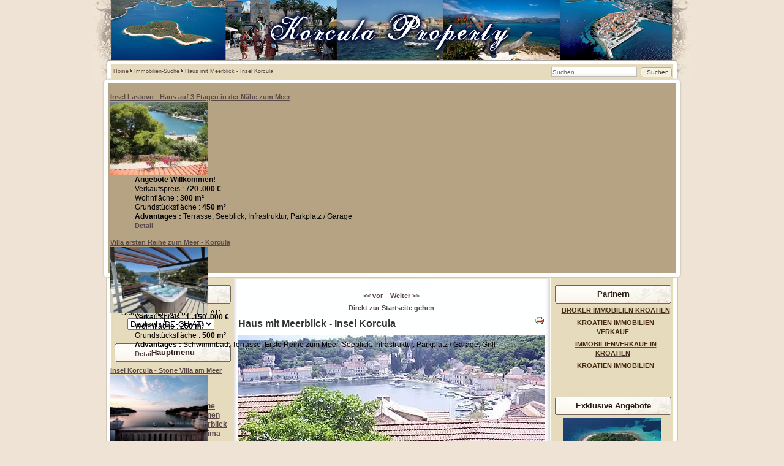

--- FILE ---
content_type: text/html; charset=utf-8
request_url: http://www.korcula-property.com/de/immobilien-suche/209-house-island-of-korcula-3
body_size: 9491
content:
<!DOCTYPE html PUBLIC "-//W3C//DTD XHTML 1.0 Transitional//EN" "http://www.w3.org/TR/xhtml1/DTD/xhtml1-transitional.dtd">
<html xmlns="http://www.w3.org/1999/xhtml" xml:lang="de-de" lang="de-de" >
<head>
  <base href="http://www.korcula-property.com/immobilien-suche/209-house-island-of-korcula-3" />
  <meta http-equiv="content-type" content="text/html; charset=utf-8" />
  <meta name="robots" content="index, follow" />
  <meta name="keywords" content="meer, der, anzahl, ein, besteht, diese, die, einer, blick, auf, eine, stadt, sie, eigenschaft, mit, insel, lage, korcula, herrlichem, hotel, nachricht, aufs, kleine, malerischen, hat" />
  <meta name="title" content="Korcula Immobilien | Immobilien zum Verkauf Korcula - Haus mit Meerblick - Insel Korcula" />
  <meta name="author" content="Broker CO." />
  <meta name="description" content="> Direkt zur Startseite gehen Haus mit Meerblick - Insel Korcula Ref : 1552/16 V E R K A U F T ! � Lage : KORCULA INSEL, DALMATIEN, KROATIEN Aussta..." />
  <meta name="generator" content="Broker CO." />
  <title>Korcula Immobilien | Immobilien zum Verkauf Korcula - Haus mit Meerblick - Insel Korcula</title>
  <link href="/favicon.ico" rel="shortcut icon" type="image/x-icon" />
  <link rel="stylesheet" href="/media/com_jea/css/jea.css" type="text/css" />
  <link rel="stylesheet" href="/media/system/css/modal.css" type="text/css" />
  <link rel="stylesheet" href="/modules/mod_jea_fr/mod_jea_fr.css" type="text/css" />
  <link rel="stylesheet" href="/modules/mod_ariextmenu/mod_ariextmenu/js/css/menu.min.css" type="text/css" />
  <link rel="stylesheet" href="/modules/mod_ariextmenu/mod_ariextmenu/js/css/menu.fix.css" type="text/css" />
  <link rel="stylesheet" href="/modules/mod_jea_latest/mod_jea_latest.css" type="text/css" />
  <link rel="stylesheet" href="/modules/mod_jea_emphasis/mod_jea_emphasis.css" type="text/css" />
  <style type="text/css">
    <!--

            #jea-gallery-scroll{
            	height:80px;
            	width: 100%;
            }
            
	        #jea-gallery-preview{
            	width: 500px;
            }
        
    
    #jea-squeezeBox-navblock {
    	margin-top: 10px;
    	text-align : center;
    }
    
    #jea-squeezeBox-title {
    	margin-top: 5px;
    	font-weight : bold;
    	color : #fff;
    	text-align : center;
    }
    
    #jea-squeezeBox-description {
    	color : #ddd;
    	font-size: 10px;
    	text-align : center;
    }
    
	#jea-squeezeBox-prev {
    	margin-right: 10px;
    }
    #jea-squeezeBox-next {
    	margin-left: 10px;
    }
	a#jea-squeezeBox-prev, a#jea-squeezeBox-next {
    	color : #fff;
    }
    span#jea-squeezeBox-prev, span#jea-squeezeBox-next {
    	color : #555;
    }
UL#ariext66 LI A{font-size:12px;font-weight:bold;text-transform:none;text-align:left;}
    -->
  </style>
  <script type="text/javascript" src="http://ajax.googleapis.com/ajax/libs/mootools/1.11/mootools-yui-compressed.js"></script>
  <script type="text/javascript" src="/media/system/js/modal.js"></script>
  <script type="text/javascript" src="/modules/mod_ariextmenu/mod_ariextmenu/js/ext-core.js"></script>
  <script type="text/javascript" src="/modules/mod_ariextmenu/mod_ariextmenu/js/menu.min.js"></script>
  <script type="text/javascript">
window.addEvent("domready", function() {
	SqueezeBox.initialize({ onUpdate: addNavigation});
	$$("a.jea_modal").each(function(el) {
		el.addEvent("click", function(e) {
			new Event(e).stop();
			SqueezeBox.fromElement(el);
		});
	});
});
// Override SqueezeBox.showContent()
SqueezeBox.showContent = function() {
	this.window.setStyle('height', 'auto');
	this.fx.content.start(1);
};

var addNavigation = function(content){

    var getButton = function(label, id, fromElement) {
        var button = null;
    	if(fromElement) {
    	    button = new Element('a', {'href': '#'});
            button.addEvent('click', function(e){
                new Event(e).stop();
        		SqueezeBox.fromElement(fromElement);
        	});
        } else {
            button = new Element('span');
        }
        button.setProperty('id', id);
        button.appendText(label);
        return button;
    };
	
	content.setStyle('background', '#000');
	
	var imgSrc = content.getElement('img').src;
	var previousElt = null;
	var nextElt = null;
	var imgLinks = $$('a.jea_modal');
	var imgTitle = null;
	var imgDescription = null;
	imgLinks.each(function(el, count) {
		if(el.href == imgSrc){
		    imgTitle       = el.getElement('img').getProperty('alt');
		    imgDescription = el.getElement('img').getProperty('title');
		    
			if(imgLinks[count-1]){
				previousElt = imgLinks[count-1];
			}
			if(imgLinks[count+1]){
				nextElt = imgLinks[count+1];
			}
		}
	});
	
	var navBlock = new Element('div', {'id': 'jea-squeezeBox-navblock'});
    var previousLink = getButton('< vor', 'jea-squeezeBox-prev', previousElt);
    var nextLink     = getButton('Weiter >', 'jea-squeezeBox-next', nextElt);
    
    if(imgTitle) {
    	var blockTitle = new Element('div', {'id': 'jea-squeezeBox-title'});
    	blockTitle.appendText(imgTitle);
    	content.adopt(blockTitle);
    }
    
    if(imgDescription) {
    	var blockDesc = new Element('div', {'id': 'jea-squeezeBox-description'});
    	blockDesc.appendText(imgDescription);
    	content.adopt(blockDesc);
    }
    
    navBlock.adopt([previousLink,nextLink]);
    content.adopt(navBlock);
}Ext.EventManager.on(window, "load", function() { new Ext.ux.Menu("ariext66", {"direction":"vertical","transitionDuration":0.2}); Ext.get("ariext66").select(".ux-menu-sub").removeClass("ux-menu-init-hidden"); });
  </script>
  <!--[if IE]><link rel="stylesheet" type="text/css" href="/modules/mod_ariextmenu/mod_ariextmenu/js/css/menu.ie.min.css" /><![endif]-->
  <!--[if lt IE 8]><script type="text/javascript" src="/modules/mod_ariextmenu/mod_ariextmenu/js/fix.js"></script><![endif]-->


<link rel="stylesheet" href="/templates/system/css/system.css" type="text/css" />
<link rel="stylesheet" href="/templates/siteground-j15-53/css/template.css" type="text/css" />

<script type="text/javascript">

/*
Standards Compliant Popup Script
Author : Kevin Cannon
http://www.multiblah.com
Last Edited: 12.12.2004
Version 1.0

Searches through a document for links with the class popup.
When clicked, this link will open in a popup window.
This means you don't have to add javascript to your code,
and means the links continue to work, for search engines,
and browsers without javascript

*/


function initPopups() {

//alert("hello");

if (!document.getElementById) return

var aLinks = document.getElementsByTagName('a');

for (var i = 0; i < aLinks.length; i++) {
if (aLinks[i].className == 'popup') {

aLinks[i].onclick = function() {
var url = this.href;
openPopup(url);
return false;
}
}
}
}

// popupWindow function
// This is where you set your specific height & width etc... for your popups.
function openPopup(url) {
window.open(url, 'popupwindow', 'width=1000,height=800,scrollbars');
return false;
}


// Piggy-back fucntion onto onLoad event ............................................
function addLoadEvent(func) {
var oldonload = window.onload;
if (typeof window.onload != 'function') {
window.onload = func;
} else {
window.onload = function() {
oldonload();
func();
}
}
}

addLoadEvent(initPopups);


/***********************************************
* Bookmark site script- � Dynamic Drive DHTML code library (http://www.dynamicdrive.com)
* This notice MUST stay intact for legal use
* Visit Dynamic Drive at http://www.dynamicdrive.com/ for full source code
***********************************************/

/* Modified to support Opera */
function bookmarksite(title,url){
if (window.sidebar) // firefox
window.sidebar.addPanel(title, url, "");
else if(window.opera && window.print){ // opera
var elem = document.createElement('a');
elem.setAttribute('href',url);
elem.setAttribute('title',title);
elem.setAttribute('rel','sidebar');
elem.click();
}
else if(document.all)// ie
window.external.AddFavorite(url, title);
}

</script>
<!-- Global site tag (gtag.js) - Google Analytics -->
<script async src="https://www.googletagmanager.com/gtag/js?id=G-M2P5QGFP0D"></script>
<script>
  window.dataLayer = window.dataLayer || [];
  function gtag(){dataLayer.push(arguments);}
  gtag('js', new Date());

  gtag('config', 'G-M2P5QGFP0D');
</script>



<script type="text/javascript">
  var _gaq = _gaq || [];
  _gaq.push(['_setAccount', 'UA-24386109-7']);
  _gaq.push(['_trackPageview']);

  (function() {
    var ga = document.createElement('script'); ga.type = 'text/javascript'; ga.async = true;
    ga.src = ('https:' == document.location.protocol ? 'https://ssl' : 'http://www') + '.google-analytics.com/ga.js';
    var s = document.getElementsByTagName('script')[0]; s.parentNode.insertBefore(ga, s);
  })();
</script>

</head>
<body id="page_bg">
					<div id="top_with_search">
				<div class="pathway">
					<span class="breadcrumbs pathway">
<a href="http://www.korcula-property.com/" class="pathway">Home</a> <img src="/templates/siteground-j15-53/images/arrow.png" alt=""  /> <a href="/de/immobilien-suche" class="pathway">Immobilien-Suche</a> <img src="/templates/siteground-j15-53/images/arrow.png" alt=""  /> Haus mit Meerblick - Insel Korcula</span>

					<form action="index.php" method="post">
	<div class="search">
		<input name="searchword" id="mod_search_searchword" maxlength="50" alt="Suchen" class="inputbox" type="text" size="50" value="Suchen..."  onblur="if(this.value=='') this.value='Suchen...';" onfocus="if(this.value=='Suchen...') this.value='';" /><input type="submit" value="Suchen" class="button" onclick="this.form.searchword.focus();"/>	</div>
	<input type="hidden" name="task"   value="search" />
	<input type="hidden" name="option" value="com_search" />
	<input type="hidden" name="Itemid" value="47" />
</form>	
				</div>
			</div>
				<div id="headertop"></div>
		<div id="header">
		    <div id="top">
			
	<dl class="jea_mod_emphasis_item" >
		<dt class="jea_mod_emphasis_title" >
			<a href="/de/immobilien-suche/1392?tmpl=component" title="Details anzeigen" class="popup"> 
						<strong> 
			Insel Lastovo - Haus auf 3 Etagen in der N&auml;he zum Meer			</strong> 
						</a>
		</dt>
	
				<dt class="image">
		    <a href="/de/immobilien-suche/1392?tmpl=component" title="Detail" class="popup">
		      <img src="http://www.korcula-property.com/images/com_jea/images/1392/min.jpg" alt="Detail"  height=" " width=" "/>
			</a>
		</dt>
		
	
		<dd>
		 
		<span class="slogan" >
			<strong>Angebote Willkommen!</strong><br />
		</span>
			
		Verkaufspreis : 
		<strong> 720 .000 &euro;</strong>
		<br />
		
		Wohnfläche : <strong>300 m²</strong>
		<br />

		Grundstücksfläche : <strong>450 m²</strong>
		
				    <br /><strong>Advantages : </strong>
		     Terrasse, Seeblick, Infrastruktur, Parkplatz / Garage				
		<br />
		<a href="/de/immobilien-suche/1392?tmpl=component" title="Details anzeigen" class="popup"> 
		Detail </a>
		</dd>
		<dd class="clr"></dd>
	
	</dl>
	<dl class="jea_mod_emphasis_item" >
		<dt class="jea_mod_emphasis_title" >
			<a href="/de/immobilien-suche/1031?tmpl=component" title="Details anzeigen" class="popup"> 
						<strong> 
			Villa ersten Reihe zum Meer - Korcula			</strong> 
						</a>
		</dt>
	
				<dt class="image">
		    <a href="/de/immobilien-suche/1031?tmpl=component" title="Detail" class="popup">
		      <img src="http://www.korcula-property.com/images/com_jea/images/1031/min.jpg" alt="Detail"  height=" " width=" "/>
			</a>
		</dt>
		
	
		<dd>
			
		Verkaufspreis : 
		<strong> 1 .150 .000 &euro;</strong>
		<br />
		
		Wohnfläche : <strong>250 m²</strong>
		<br />

		Grundstücksfläche : <strong>500 m²</strong>
		
				    <br /><strong>Advantages : </strong>
		     Schwimmbad, Terrasse, Erste Reihe zum Meer, Seeblick, Infrastruktur, Parkplatz / Garage, Grill				
		<br />
		<a href="/de/immobilien-suche/1031?tmpl=component" title="Details anzeigen" class="popup"> 
		Detail </a>
		</dd>
		<dd class="clr"></dd>
	
	</dl>
	<dl class="jea_mod_emphasis_item" >
		<dt class="jea_mod_emphasis_title" >
			<a href="/de/immobilien-suche/1381?tmpl=component" title="Details anzeigen" class="popup"> 
						<strong> 
			Insel Korcula - Stone Villa am Meer			</strong> 
						</a>
		</dt>
	
				<dt class="image">
		    <a href="/de/immobilien-suche/1381?tmpl=component" title="Detail" class="popup">
		      <img src="http://www.korcula-property.com/images/com_jea/images/1381/min.jpg" alt="Detail"  height=" " width=" "/>
			</a>
		</dt>
		
	
		<dd>
			
		Verkaufspreis : 
		<strong> 480 .000 &euro;</strong>
		<br />
		
		Wohnfläche : <strong>300 m²</strong>
		<br />

				
				    <br /><strong>Advantages : </strong>
		     Erste Reihe zum Meer, Seeblick, Infrastruktur, Grill				
		<br />
		<a href="/de/immobilien-suche/1381?tmpl=component" title="Details anzeigen" class="popup"> 
		Detail </a>
		</dd>
		<dd class="clr"></dd>
	
	</dl>
	<dl class="jea_mod_emphasis_item" >
		<dt class="jea_mod_emphasis_title" >
			<a href="/de/immobilien-suche/361?tmpl=component" title="Details anzeigen" class="popup"> 
						<strong> 
			Haus auf der Klippe ersten Reihe zum Meer - Insel Korcula			</strong> 
						</a>
		</dt>
	
				<dt class="image">
		    <a href="/de/immobilien-suche/361?tmpl=component" title="Detail" class="popup">
		      <img src="http://www.korcula-property.com/images/com_jea/images/361/min.jpg" alt="Detail"  height=" " width=" "/>
			</a>
		</dt>
		
	
		<dd>
			
		Verkaufspreis : 
		<strong> 1 .200 .000 &euro;</strong>
		<br />
		
		Wohnfläche : <strong>300 m²</strong>
		<br />

		Grundstücksfläche : <strong>400 m²</strong>
		
				    <br /><strong>Advantages : </strong>
		     Terrasse, Erste Reihe zum Meer, Seeblick				
		<br />
		<a href="/de/immobilien-suche/361?tmpl=component" title="Details anzeigen" class="popup"> 
		Detail </a>
		</dd>
		<dd class="clr"></dd>
	
	</dl>
	<dl class="jea_mod_emphasis_item" >
		<dt class="jea_mod_emphasis_title" >
			<a href="/de/immobilien-suche/1422?tmpl=component" title="Details anzeigen" class="popup"> 
						<strong> 
			2011/34 Zaton near Dubrovnik - Old mill houses complex in the bay			</strong> 
						</a>
		</dt>
	
				<dt class="image">
		    <a href="/de/immobilien-suche/1422?tmpl=component" title="Detail" class="popup">
		      <img src="http://www.korcula-property.com/images/com_jea/images/1422/min.jpg" alt="Detail"  height=" " width=" "/>
			</a>
		</dt>
		
	
		<dd>
			
		Verkaufspreis : 
		<strong> 2 .000 .000 &euro;</strong>
		<br />
		
		Wohnfläche : <strong>1420 m²</strong>
		<br />

		Grundstücksfläche : <strong>1180 m²</strong>
		
				    <br /><strong>Advantages : </strong>
		     Terrasse, Erste Reihe zum Meer, Seeblick, Infrastruktur				
		<br />
		<a href="/de/immobilien-suche/1422?tmpl=component" title="Details anzeigen" class="popup"> 
		Detail </a>
		</dd>
		<dd class="clr"></dd>
	
	</dl>

			</div>
		</div>
		<div id="headerbottom"></div>
	
	<div class="center">		
		<div id="wrapper">
			<div id="content">	
								<div id="leftcolumn">	
							<div class="module">
			<div>
				<div>
					<div>
													<h3>Sprachwahl</h3>
											<div id="jflanguageselection"><label for="jflanguageselection" class="jflanguageselection">Select</label><img src="http://www.korcula-property.com/components/com_joomfish/images/flags/de.gif" alt="Deutsch (DE-CH-AT)" title="Deutsch (DE-CH-AT)" border="0" class="langImg"/>
<select name="lang"  class="jflanguageselection" onfocus="jfselectlang=this.selectedIndex;" onchange="if(this.options[this.selectedIndex].disabled){this.selectedIndex=jfselectlang;} else {document.location.replace(this.value);}">
	<option value="http://www.korcula-property.com/en/property-search/209-house-island-of-korcula-3"  style='padding-left:22px;background-image: url("http://www.korcula-property.com/components/com_joomfish/images/flags/en.gif");background-repeat: no-repeat;background-position:center left;'  >English (UK)</option>
	<option value="http://www.korcula-property.com/ru/property-search/209-house-island-of-korcula-3"  style='padding-left:22px;background-image: url("http://www.korcula-property.com/components/com_joomfish/images/flags/ru.gif");background-repeat: no-repeat;background-position:center left;'  >Russian (RU)</option>
	<option value="http://www.korcula-property.com/de/immobilien-suche/209-house-island-of-korcula-3"  style='padding-left:22px;background-image: url("http://www.korcula-property.com/components/com_joomfish/images/flags/de.gif");background-repeat: no-repeat;background-position:center left;'  selected="selected" >Deutsch (DE-CH-AT)</option>
	<option value="http://www.korcula-property.com/fr/rechercher-un-bien/209-house-island-of-korcula-3"  style='padding-left:22px;background-image: url("http://www.korcula-property.com/components/com_joomfish/images/flags/fr.gif");background-repeat: no-repeat;background-position:center left;'  >French (FR)</option>
	<option value="http://www.korcula-property.com/it/ricerca-di-immobili/209-house-island-of-korcula-3"  style='padding-left:22px;background-image: url("http://www.korcula-property.com/components/com_joomfish/images/flags/it.gif");background-repeat: no-repeat;background-position:center left;'  >Italian (IT)</option>
	<option value="http://www.korcula-property.com/fi/kiinteistoen-haku/209-house-island-of-korcula-3"  style='padding-left:22px;background-image: url("http://www.korcula-property.com/components/com_joomfish/images/flags/fi.gif");background-repeat: no-repeat;background-position:center left;'  >Finnish (FI)</option>
	<option value="http://www.korcula-property.com/no/bolig-sok/209-house-island-of-korcula-3"  style='padding-left:22px;background-image: url("http://www.korcula-property.com/components/com_joomfish/images/flags/no.gif");background-repeat: no-repeat;background-position:center left;'  >Norsk bokmål (NO)</option>
	<option value="http://www.korcula-property.com/sv/fastigheter-soekning/209-house-island-of-korcula-3"  style='padding-left:22px;background-image: url("http://www.korcula-property.com/components/com_joomfish/images/flags/sv.gif");background-repeat: no-repeat;background-position:center left;'  >Svenska (SE)</option>
	<option value="http://www.korcula-property.com/cs/vyhledavani-nemovitosti/209-house-island-of-korcula-3"  style='padding-left:22px;background-image: url("http://www.korcula-property.com/components/com_joomfish/images/flags/cs.gif");background-repeat: no-repeat;background-position:center left;'  >Čeština (CZ)</option>
	<option value="http://www.korcula-property.com/sk/vyhadavanie-nehnutenosti/209-house-island-of-korcula-3"  style='padding-left:22px;background-image: url("http://www.korcula-property.com/components/com_joomfish/images/flags/sk.gif");background-repeat: no-repeat;background-position:center left;'  >Slovenčina (SK)</option>
	<option value="http://www.korcula-property.com/pl/szukaj-nieruchomoci/209-house-island-of-korcula-3"  style='padding-left:22px;background-image: url("http://www.korcula-property.com/components/com_joomfish/images/flags/pl.gif");background-repeat: no-repeat;background-position:center left;'  >Polish (PL)</option>
	<option value="http://www.korcula-property.com/hr/pretraga-nekretnina/209-house-island-of-korcula-3"  style='padding-left:22px;background-image: url("http://www.korcula-property.com/components/com_joomfish/images/flags/hr.gif");background-repeat: no-repeat;background-position:center left;'  >Croatian(HR)</option>
</select>
</div>
<noscript><a href="http://www.korcula-property.com/en/property-search/209-house-island-of-korcula-3"><span lang="en" xml:lang="en">English (UK)</span></a>&nbsp;<a href="http://www.korcula-property.com/ru/property-search/209-house-island-of-korcula-3"><span lang="ru" xml:lang="ru">Russian (RU)</span></a>&nbsp;<a href="http://www.korcula-property.com/de/immobilien-suche/209-house-island-of-korcula-3"><span lang="de" xml:lang="de">Deutsch (DE-CH-AT)</span></a>&nbsp;<a href="http://www.korcula-property.com/fr/rechercher-un-bien/209-house-island-of-korcula-3"><span lang="fr" xml:lang="fr">French (FR)</span></a>&nbsp;<a href="http://www.korcula-property.com/it/ricerca-di-immobili/209-house-island-of-korcula-3"><span lang="it" xml:lang="it">Italian (IT)</span></a>&nbsp;<a href="http://www.korcula-property.com/fi/kiinteistoen-haku/209-house-island-of-korcula-3"><span lang="fi" xml:lang="fi">Finnish (FI)</span></a>&nbsp;<a href="http://www.korcula-property.com/no/bolig-sok/209-house-island-of-korcula-3"><span lang="no" xml:lang="no">Norsk bokmål (NO)</span></a>&nbsp;<a href="http://www.korcula-property.com/sv/fastigheter-soekning/209-house-island-of-korcula-3"><span lang="sv" xml:lang="sv">Svenska (SE)</span></a>&nbsp;<a href="http://www.korcula-property.com/cs/vyhledavani-nemovitosti/209-house-island-of-korcula-3"><span lang="cs" xml:lang="cs">Čeština (CZ)</span></a>&nbsp;<a href="http://www.korcula-property.com/sk/vyhadavanie-nehnutenosti/209-house-island-of-korcula-3"><span lang="sk" xml:lang="sk">Slovenčina (SK)</span></a>&nbsp;<a href="http://www.korcula-property.com/pl/szukaj-nieruchomoci/209-house-island-of-korcula-3"><span lang="pl" xml:lang="pl">Polish (PL)</span></a>&nbsp;<a href="http://www.korcula-property.com/hr/pretraga-nekretnina/209-house-island-of-korcula-3"><span lang="hr" xml:lang="hr">Croatian(HR)</span></a>&nbsp;</noscript><!--JoomFish V2.1.7 (Dafad)-->
<!-- &copy; 2003-2011 Think Network, released under the GPL. -->
<!-- More information: at http://www.joomfish.net -->
					</div>
				</div>
			</div>
		</div>
			<div class="module">
			<div>
				<div>
					<div>
													<h3>Hauptmenü</h3>
											
<div id="ariext66_container" class="ux-menu-container ux-menu-clearfix">

	<ul id="ariext66" class="ux-menu ux-menu-vertical">
					<li class="ux-menu-item-main ux-menu-item-level-0 ux-menu-item1 ux-menu-item-parent-pos0">
				<a href="/de/startseite" class=" ux-menu-link-level-0 ux-menu-link-first">
					Startseite									</a>
						</li>
					<li class="ux-menu-item-main ux-menu-item-level-0 ux-menu-item48 ux-menu-item-parent-pos1">
				<a href="/de/wir-ueber-uns" class=" ux-menu-link-level-0">
					Wir über uns									</a>
						</li>
					<li class="ux-menu-item-main ux-menu-item-level-0 ux-menu-item-parent ux-menu-item54 ux-menu-item-parent-pos2">
				<a href="/de/ueber-korcula" class=" ux-menu-link-level-0 ux-menu-link-parent">
					Über Korcula										<span class="ux-menu-arrow"></span>
									</a>
			
	<ul class="ux-menu-sub ux-menu-init-hidden">
					<li class=" ux-menu-item-level-1 ux-menu-item55">
				<a href="/de/ueber-korcula/allgemeine-informationen" class=" ux-menu-link-level-1">
					Allgemeine Informationen									</a>
						</li>
					<li class=" ux-menu-item-level-1 ux-menu-item56">
				<a href="/de/ueber-korcula/korcula-ueberblick" class=" ux-menu-link-level-1">
					Korcula Überblick									</a>
						</li>
					<li class=" ux-menu-item-level-1 ux-menu-item57">
				<a href="/de/ueber-korcula/korcula-klima" class=" ux-menu-link-level-1">
					Korcula Klima									</a>
						</li>
					<li class=" ux-menu-item-level-1 ux-menu-item58">
				<a href="/de/ueber-korcula/korcula-geographie" class=" ux-menu-link-level-1">
					Korcula Geographie									</a>
						</li>
					<li class=" ux-menu-item-level-1 ux-menu-item59">
				<a href="/de/ueber-korcula/korcula-nature" class=" ux-menu-link-level-1">
					Korcula Nature									</a>
						</li>
					<li class=" ux-menu-item-level-1 ux-menu-item60">
				<a href="/de/ueber-korcula/marco-polo-und-korcula" class=" ux-menu-link-level-1">
					Marco Polo und Korcula									</a>
						</li>
					<li class=" ux-menu-item-level-1 ux-menu-item61">
				<a href="/de/ueber-korcula/vela-luka" class=" ux-menu-link-level-1">
					Vela Luka									</a>
						</li>
					<li class=" ux-menu-item-level-1 ux-menu-item62">
				<a href="/de/ueber-korcula/korcula-stadt" class=" ux-menu-link-level-1">
					Korcula (Stadt)									</a>
						</li>
					<li class=" ux-menu-item-level-1 ux-menu-item63">
				<a href="/de/ueber-korcula/lumbarda" class=" ux-menu-link-level-1">
					Lumbarda									</a>
						</li>
					<li class=" ux-menu-item-level-1 ux-menu-item64">
				<a href="/de/ueber-korcula/blato" class=" ux-menu-link-level-1">
					Blato									</a>
						</li>
					<li class=" ux-menu-item-level-1 ux-menu-item65">
				<a href="/de/ueber-korcula/racisce" class=" ux-menu-link-level-1">
					Racisce									</a>
						</li>
			</ul>
			</li>
					<li class="ux-menu-item-main ux-menu-item-level-0 ux-menu-item-parent ux-menu-item2 ux-menu-item-parent-pos3">
				<a href="/de/unser-angebot" class=" ux-menu-link-level-0 ux-menu-link-parent">
					Unser Angebot										<span class="ux-menu-arrow"></span>
									</a>
			
	<ul class="ux-menu-sub ux-menu-init-hidden">
					<li class=" ux-menu-item-level-1 ux-menu-item51">
				<a href="/de/unser-angebot/investitionen" class=" ux-menu-link-level-1">
					Investitionen									</a>
						</li>
					<li class=" ux-menu-item-level-1 ux-menu-item24">
				<a href="/de/unser-angebot/exklusive-angebote" class=" ux-menu-link-level-1">
					Exklusive Angebote									</a>
						</li>
					<li class=" ux-menu-item-level-1 ux-menu-item23">
				<a href="/de/unser-angebot/neubau-von-mehrfamilienhaeusern" class=" ux-menu-link-level-1">
					Neubau von Mehrfamilienhäusern									</a>
						</li>
					<li class=" ux-menu-item-level-1 ux-menu-item40">
				<a href="/de/unser-angebot/villas-and-castles" class=" ux-menu-link-level-1">
					Villen und Schlösser									</a>
						</li>
			</ul>
			</li>
					<li class="ux-menu-item-main ux-menu-item-level-0 ux-menu-item47 ux-menu-item-parent-pos4 current">
				<a href="http://www.korcula-property.com/de/immobilien-suche" class=" ux-menu-link-level-0 current">
					Immobilien-Suche									</a>
						</li>
					<li class="ux-menu-item-main ux-menu-item-level-0 ux-menu-item52 ux-menu-item-parent-pos5">
				<a href="/de/ihre-anfrage" class=" ux-menu-link-level-0">
					Ihre Anfrage									</a>
						</li>
					<li class="ux-menu-item-main ux-menu-item-level-0 ux-menu-item25 ux-menu-item-parent-pos6">
				<a href="/de/fuegen-sie-ihre-immobilien" class=" ux-menu-link-level-0">
					Fügen Sie Ihre Immobilien									</a>
						</li>
					<li class="ux-menu-item-main ux-menu-item-level-0 ux-menu-item-parent ux-menu-item26 ux-menu-item-parent-pos7">
				<a href="/de/entdecken-sie-kroatien-immobilien" class=" ux-menu-link-level-0 ux-menu-link-parent">
					Entdecken Sie Kroatien Immobilien										<span class="ux-menu-arrow"></span>
									</a>
			
	<ul class="ux-menu-sub ux-menu-init-hidden">
					<li class=" ux-menu-item-level-1 ux-menu-item29">
				<a href="/de/entdecken-sie-kroatien-immobilien/immobilien-in-dalmatien-dubrovnik" class=" ux-menu-link-level-1">
					Immobilien in Dalmatien - Dubrovnik									</a>
						</li>
					<li class=" ux-menu-item-level-1 ux-menu-item33">
				<a href="/de/entdecken-sie-kroatien-immobilien/immobilien-auf-den-inseln" class=" ux-menu-link-level-1">
					Immobilien auf den Inseln									</a>
						</li>
			</ul>
			</li>
					<li class="ux-menu-item-main ux-menu-item-level-0 ux-menu-item49 ux-menu-item-parent-pos8">
				<a href="/de/kaeufer-guide" class=" ux-menu-link-level-0">
					Käufer Guide									</a>
						</li>
					<li class="ux-menu-item-main ux-menu-item-level-0 ux-menu-item53 ux-menu-item-parent-pos9">
				<a href="/de/verkaeufer-guide" class=" ux-menu-link-level-0">
					Verkäufer Guide									</a>
						</li>
					<li class="ux-menu-item-main ux-menu-item-level-0 ux-menu-item38 ux-menu-item-parent-pos10">
				<a href="/de/sitemap" class=" ux-menu-link-level-0">
					Sitemap									</a>
						</li>
					<li class="ux-menu-item-main ux-menu-item-level-0 ux-menu-item50 ux-menu-item-parent-pos11">
				<a href="/de/kontakt" class=" ux-menu-link-level-0 ux-menu-link-last">
					Kontakt									</a>
						</li>
			</ul>
</div>					</div>
				</div>
			</div>
		</div>
			<div class="module">
			<div>
				<div>
					<div>
													<h3>Neueste</h3>
											
	<dl class="jea_mod_latest_item" >
		<dt class="jea_mod_latest_title" >
			<a href="/de/immobilien-suche/1448" title="Details anzeigen" > 
						<strong> 
			4568/30 island of Korcula,  30 m from the beach. The house			</strong> 
						</a>
		</dt>
	
				<dt class="image">
		    <a href="/de/immobilien-suche/1448" title="Detail">
		      <img src="http://www.korcula-property.com/images/com_jea/images/1448/min.jpg" alt="Detail"  height=" " width=" "/>
			</a>
		</dt>
		
	
		<dd>
			
		Verkaufspreis : 
		<strong> 500 .000 &euro;</strong>
		<br />
		
		Wohnfläche : <strong>220 m²</strong>
		<br />

		Grundstücksfläche : <strong>400 m²</strong>
		
				    <br /><strong>Advantages : </strong>
		     Schwimmbad, Seeblick, Parkplatz / Garage				
		<br />
		<a href="/de/immobilien-suche/1448" title="Details anzeigen"> 
		Detail </a>
		</dd>
		<dd class="clr"></dd>
	
	</dl>
	<dl class="jea_mod_latest_item" >
		<dt class="jea_mod_latest_title" >
			<a href="/de/immobilien-suche/1447" title="Details anzeigen" > 
						<strong> 
			4536/30 Korcula island. Detach house			</strong> 
						</a>
		</dt>
	
				<dt class="image">
		    <a href="/de/immobilien-suche/1447" title="Detail">
		      <img src="http://www.korcula-property.com/images/com_jea/images/1447/min.jpg" alt="Detail"  height=" " width=" "/>
			</a>
		</dt>
		
	
		<dd>
		 
		<span class="slogan" >
			<strong>V E R K A U F T !</strong><br />
		</span>
			
		Verkaufspreis : 
		<strong> 1 &euro;</strong>
		<br />
		
		Wohnfläche : <strong>400 m²</strong>
		<br />

		Grundstücksfläche : <strong>1000 m²</strong>
		
				    <br /><strong>Advantages : </strong>
		     Erste Reihe zum Meer, Seeblick, Parkplatz / Garage				
		<br />
		<a href="/de/immobilien-suche/1447" title="Details anzeigen"> 
		Detail </a>
		</dd>
		<dd class="clr"></dd>
	
	</dl>
	<dl class="jea_mod_latest_item" >
		<dt class="jea_mod_latest_title" >
			<a href="/de/immobilien-suche/1446" title="Details anzeigen" > 
						<strong> 
			2018/23 island of Korcula, apartment house			</strong> 
						</a>
		</dt>
	
				<dt class="image">
		    <a href="/de/immobilien-suche/1446" title="Detail">
		      <img src="http://www.korcula-property.com/images/com_jea/images/1446/min.jpg" alt="Detail"  height=" " width=" "/>
			</a>
		</dt>
		
	
		<dd>
			
		Verkaufspreis : 
		<strong> 550 .000 &euro;</strong>
		<br />
		
		Wohnfläche : <strong>400 m²</strong>
		<br />

		Grundstücksfläche : <strong>600 m²</strong>
		
				    <br /><strong>Advantages : </strong>
		     Seeblick, Parkplatz / Garage				
		<br />
		<a href="/de/immobilien-suche/1446" title="Details anzeigen"> 
		Detail </a>
		</dd>
		<dd class="clr"></dd>
	
	</dl>
	<dl class="jea_mod_latest_item" >
		<dt class="jea_mod_latest_title" >
			<a href="/de/immobilien-suche/1445" title="Details anzeigen" > 
						<strong> 
			2014/40 near Dubrovnik. apartments			</strong> 
						</a>
		</dt>
	
				<dt class="image">
		    <a href="/de/immobilien-suche/1445" title="Detail">
		      <img src="http://www.korcula-property.com/images/com_jea/images/1445/min.jpg" alt="Detail"  height=" " width=" "/>
			</a>
		</dt>
		
	
		<dd>
			
		Verkaufspreis : 
		<strong> 142 .000 &euro;</strong>
		<br />
		
		Wohnfläche : <strong>47 m²</strong>
		<br />

				
				    <br /><strong>Advantages : </strong>
		     Parkplatz / Garage				
		<br />
		<a href="/de/immobilien-suche/1445" title="Details anzeigen"> 
		Detail </a>
		</dd>
		<dd class="clr"></dd>
	
	</dl>
	<dl class="jea_mod_latest_item" >
		<dt class="jea_mod_latest_title" >
			<a href="/de/immobilien-suche/1444" title="Details anzeigen" > 
						<strong> 
			2016/32 island of Vis. Building land			</strong> 
						</a>
		</dt>
	
				<dt class="image">
		    <a href="/de/immobilien-suche/1444" title="Detail">
		      <img src="http://www.korcula-property.com/images/com_jea/images/1444/min.jpg" alt="Detail"  height=" " width=" "/>
			</a>
		</dt>
		
	
		<dd>
			
		Verkaufspreis : 
		<strong> 350 .000 &euro;</strong>
		<br />
		
				<br />

		Grundstücksfläche : <strong>2755 m²</strong>
		
				    <br /><strong>Advantages : </strong>
		     Seeblick				
		<br />
		<a href="/de/immobilien-suche/1444" title="Details anzeigen"> 
		Detail </a>
		</dd>
		<dd class="clr"></dd>
	
	</dl>
					</div>
				</div>
			</div>
		</div>
	
				</div>
								
								<div id="maincolumn">
									<div class="nopad">	
                        <div class="share"></div>					
						
													<div style="width:500px;" >
<p class="pagenavigation">
  <a href="/de/immobilien-suche/212-house-in-town-center-island-korcula">&lt;&lt; vor</a>&nbsp;&nbsp;&nbsp;&nbsp;<a href="/de/immobilien-suche/208-apartment-island-of-korcula">Weiter &gt;&gt;</a></p>

<p class="main"><a href="http://www.korcula-property.com"><strong>Direkt zur Startseite gehen</strong></a>
</p>

	<div class="jea_tools">
			<a href="javascript:window.print()" title="Drucken"><img src="/images/M_images/printButton.png" alt=""  /></a>
    	</div>

<h1> Haus mit Meerblick - Insel Korcula </h1>


<div id="jea-gallery">
    
<div class="clr" ></div>

<div id="jea-gallery-preview" >
<a class="jea_modal" href="http://www.korcula-property.com/images/com_jea/images/209/main.jpg" >
      <img src="http://www.korcula-property.com/images/com_jea/images/209/preview.jpg" 
      	   id="jea-preview-img"
           alt="" 
           title="" /></a>
</div>

<div id="jea-gallery-scroll" >
		  <a class="jea_modal" href="http://www.korcula-property.com/images/com_jea/images/209/secondary/slika2.jpg" >
      <img src="http://www.korcula-property.com/images/com_jea/images/209/secondary/min/slika2.jpg" 
           alt="" 
           title="" /></a>
    	  <a class="jea_modal" href="http://www.korcula-property.com/images/com_jea/images/209/secondary/slika3.jpg" >
      <img src="http://www.korcula-property.com/images/com_jea/images/209/secondary/min/slika3.jpg" 
           alt="" 
           title="" /></a>
    	  <a class="jea_modal" href="http://www.korcula-property.com/images/com_jea/images/209/secondary/slika4.jpg" >
      <img src="http://www.korcula-property.com/images/com_jea/images/209/secondary/min/slika4.jpg" 
           alt="" 
           title="" /></a>
    	  <a class="jea_modal" href="http://www.korcula-property.com/images/com_jea/images/209/secondary/slika5.jpg" >
      <img src="http://www.korcula-property.com/images/com_jea/images/209/secondary/min/slika5.jpg" 
           alt="" 
           title="" /></a>
    </div>

<div class="clr" ></div>
</div>
  
 <h2 >Ref : 1552/16</h2>
 <span class="slogandesc" >V E R K A U F T !</span>
 
 <div class="clr" >&nbsp;</div>
  	    
   <div class="item_second_column">
      <h3>Lage :</h3>
      <strong>
             
      KORCULA INSEL, DALMATIEN, KROATIEN<br /> 
 
      </strong> 
            
          <h3>Ausstattung</h3>
     <ul>
	<li> Seeblick</li>
	<li> Infrastruktur</li>
</ul>
        </div>
    

   	 
  <table>
    <tr>
      <td>Verkaufspreis</td>
    
      <td> : <strong>120 .000 €</strong></td>
   </tr>
      
   
      
  </table>
  
  <h3>Beschreibung :</h3>
            
     <p>
		Wohnraum : <strong>75 m²</strong>
		<br />

		        <br />
        
                Anzahl Zimmer : <strong>2</strong> <br />
                 
                Anzahl Stockwerke : <strong>1</strong> <br />
                 
                Anzahl Bäder : <strong>1</strong> <br />
                
        Entfernung zum Meer : <strong>200 m</strong>
        
    </p>

    <p>
          
          </p>

     
 <div class="clr" >&nbsp;</div>
 
          
 <div class="item_description" > 
 <p><strong>Über die Eigenschaft: </strong>Diese Eigenschaft besteht aus einer Taverne und geschlossenen Hof und darüber in der Ebene der Straße befinden sich 2 Schlafzimmer und eine Küche. Es besteht die Möglichkeit eines Upgrades für ein weiteres Stockwerk und einem Dachgeschoss. Es ist renovierungsbedürftig, aber man kauft es erhält eine eigene Immobilie auf einer sehr attraktiven Lage in der Mitte des kleinen, malerischen Stadt und mit herrlichem Blick aufs Meer. Diese kleine Stadt hat ein Hotel, ein Restaurant, Bars, Post und Läden und bietet alle Annehmlichkeiten für einen Familienurlaub.<br /><br /> <strong>Features: </strong>Blick auf das Meer, Stadtzentrum</p> 
 </div>
 


    
<form action="/de/immobilien-suche/209?task=sendmail" method="post" enctype="application/x-www-form-urlencoded">

	<fieldset><legend>Interessiert Sie dieses Objekt? Schreiben Sie uns!</legend>
		<p><label for="name">Name :</label><br />
		   <input type="text" name="name" id="name" value="" size="40" />
		</p>
		
		<p><label for="email">Email :</label><br />
		   <input type="text" name="email" id="email" value="" size="40" />
		</p>
		
		<p><label for="phone">Telefon :</label><br />
		   <input type="text" name="phone" id="phone" value="" size="40" />
		</p>
		
		<p><label for="subject">Subjekt :</label><br />
		   <input type="text" name="subject" id="subject" value="Ref : 1552/16" size="40" />
		</p>
		
		<p><label for="e_message">Nachricht :</label><br /> 
		   <textarea name="e_message" id="e_message" rows="10" cols="40"></textarea>
		</p>
        
        
		<p>
		<input type="hidden" name="created_by" value="65" />
		<input type="hidden" name="3bb57450ecbc2e1a30251f086c88d4b5" value="1" />		<input type="submit" value="Senden" />
		</p>
		
		
	
	</fieldset>
</form>  

<p><a href="javascript:window.history.back()" class="jea_return_link" >[ Zurück ]</a></p>
</div>
<!-- Start of StatCounter Code for Default Guide -->
<script type="text/javascript">
var sc_project=7607381; 
var sc_invisible=1; 
var sc_security="e4cc77ad"; 
</script>
<script type="text/javascript"
src="http://www.statcounter.com/counter/counter_xhtml.js"></script>
<noscript><div class="statcounter"><a title="web
statistics" href="http://statcounter.com/free-web-stats/"
class="statcounter"><img class="statcounter"
src="http://c.statcounter.com/7607381/0/e4cc77ad/1/"
alt="web statistics" /></a></div></noscript>
<!-- End of StatCounter Code for Default Guide -->	
											</div>
				</div>
								<div id="rightcolumn" style="float:right;">
							<div class="module">
			<div>
				<div>
					<div>
													<h3>Partnern</h3>
											<p style="text-align: center;"><span style="color: #472b10; margin-left: 10px; font-size: 8pt;"><strong><a href="https://broker.hr/de" target="_blank" title="BROKER IMMOBILIEN KROATIEN"><span style="color: #472b10;">BROKER IMMOBILIEN KROATIEN</span></a></strong></span></p>
<p style="text-align: center;"><span style="color: #472b10; margin-left: 10px; font-size: 8pt;"><strong><a href="https://croatia-estate.com/de/" target="_blank" title="KROATIEN IMMOBILIEN VERKAUF"><span style="color: #472b10;">KROATIEN IMMOBILIEN VERKAUF</span></a></strong></span></p>
<p style="text-align: center;"><span style="color: #472b10; margin-left: 10px; font-size: 8pt;"><strong><a href="https://croestate.com/DE" target="_blank" title="IMMOBILIENVERKAUF IN KROATIEN"><span style="color: #472b10;">IMMOBILIENVERKAUF IN KROATIEN</span></a></strong></span></p>
<p style="text-align: center;"><span style="color: #472b10; margin-left: 10px; font-size: 8pt;"><strong><a href="http://www.croatiaproperty.org/de" target="_blank" title="KROATIEN IMMOBILIEN"><span style="color: #472b10;">KROATIEN IMMOBILIEN</span></a></strong></span></p>
<p>&nbsp;</p>					</div>
				</div>
			</div>
		</div>
			<div class="module">
			<div>
				<div>
					<div>
													<h3>Exklusive Angebote</h3>
											<p><a href="/de/unser-angebot/exklusive-angebote"><img style="display: block; margin-left: auto; margin-right: auto;" src="/images/stories/Exclusive/Exclusive.jpg" alt="Exclusive Offers" height="120" width="160" /></a></p>
<p style="text-align: center;"><span style="color: #000000;"><strong><a href="/de/unser-angebot/exklusive-angebote"><span style="color: #000000;">Schauen Sie sich unsere Exklusive Angebote</span></a></strong></span></p>					</div>
				</div>
			</div>
		</div>
			<div class="module">
			<div>
				<div>
					<div>
													<h3>Erste Reihe zum Meer</h3>
											
	<dl class="jea_mod_latest_item" >
		<dt class="jea_mod_latest_title" >
			<a href="/de/immobilien-suche/361" title="Details anzeigen" > 
						<strong> 
			Haus auf der Klippe ersten Reihe zum Meer - Insel Korcula			</strong> 
						</a>
		</dt>
	
				<dt class="image">
		    <a href="/de/immobilien-suche/361" title="Detail">
		      <img src="http://www.korcula-property.com/images/com_jea/images/361/min.jpg" alt="Detail"  height=" " width=" "/>
			</a>
		</dt>
		
	
		<dd>
			
		Verkaufspreis : 
		<strong> 1 .200 .000 &euro;</strong>
		<br />
		
		Wohnfläche : <strong>300 m²</strong>
		<br />

		Grundstücksfläche : <strong>400 m²</strong>
		
				    <br /><strong>Advantages : </strong>
		     Terrasse, Erste Reihe zum Meer, Seeblick				
		<br />
		<a href="/de/immobilien-suche/361" title="Details anzeigen"> 
		Detail </a>
		</dd>
		<dd class="clr"></dd>
	
	</dl>
	<dl class="jea_mod_latest_item" >
		<dt class="jea_mod_latest_title" >
			<a href="/de/immobilien-suche/840" title="Details anzeigen" > 
						<strong> 
			Haus - Insel Korcula			</strong> 
						</a>
		</dt>
	
				<dt class="image">
		    <a href="/de/immobilien-suche/840" title="Detail">
		      <img src="http://www.korcula-property.com/images/com_jea/images/840/min.jpg" alt="Detail"  height=" " width=" "/>
			</a>
		</dt>
		
	
		<dd>
			
		Verkaufspreis : 
		<strong> 320 .000 &euro;</strong>
		<br />
		
		Wohnfläche : <strong>196 m²</strong>
		<br />

		Grundstücksfläche : <strong>1000 m²</strong>
		
				    <br /><strong>Advantages : </strong>
		     Terrasse, Erste Reihe zum Meer, Seeblick, Infrastruktur				
		<br />
		<a href="/de/immobilien-suche/840" title="Details anzeigen"> 
		Detail </a>
		</dd>
		<dd class="clr"></dd>
	
	</dl>
	<dl class="jea_mod_latest_item" >
		<dt class="jea_mod_latest_title" >
			<a href="/de/immobilien-suche/845" title="Details anzeigen" > 
						<strong> 
			Haus - Insel Korcula			</strong> 
						</a>
		</dt>
	
				<dt class="image">
		    <a href="/de/immobilien-suche/845" title="Detail">
		      <img src="http://www.korcula-property.com/images/com_jea/images/845/min.jpg" alt="Detail"  height=" " width=" "/>
			</a>
		</dt>
		
	
		<dd>
			
		Verkaufspreis : 
		<strong> 600 .000 &euro;</strong>
		<br />
		
		Wohnfläche : <strong>278 m²</strong>
		<br />

		Grundstücksfläche : <strong>554 m²</strong>
		
				    <br /><strong>Advantages : </strong>
		     Erste Reihe zum Meer, Seeblick, Infrastruktur, Parkplatz / Garage				
		<br />
		<a href="/de/immobilien-suche/845" title="Details anzeigen"> 
		Detail </a>
		</dd>
		<dd class="clr"></dd>
	
	</dl>
	<dl class="jea_mod_latest_item" >
		<dt class="jea_mod_latest_title" >
			<a href="/de/immobilien-suche/909" title="Details anzeigen" > 
						<strong> 
			Wohnung - Insel Korcula			</strong> 
						</a>
		</dt>
	
				<dt class="image">
		    <a href="/de/immobilien-suche/909" title="Detail">
		      <img src="http://www.korcula-property.com/images/com_jea/images/909/min.jpg" alt="Detail"  height=" " width=" "/>
			</a>
		</dt>
		
	
		<dd>
			
		Verkaufspreis : 
		<strong> 220 .000 &euro;</strong>
		<br />
		
		Wohnfläche : <strong>98 m²</strong>
		<br />

				
				    <br /><strong>Advantages : </strong>
		     Terrasse, Erste Reihe zum Meer, Seeblick, Infrastruktur, Parkplatz / Garage, Grill				
		<br />
		<a href="/de/immobilien-suche/909" title="Details anzeigen"> 
		Detail </a>
		</dd>
		<dd class="clr"></dd>
	
	</dl>
	<dl class="jea_mod_latest_item" >
		<dt class="jea_mod_latest_title" >
			<a href="/de/immobilien-suche/910" title="Details anzeigen" > 
						<strong> 
			Wohnung - Insel Korcula			</strong> 
						</a>
		</dt>
	
				<dt class="image">
		    <a href="/de/immobilien-suche/910" title="Detail">
		      <img src="http://www.korcula-property.com/images/com_jea/images/910/min.jpg" alt="Detail"  height=" " width=" "/>
			</a>
		</dt>
		
	
		<dd>
			
		Verkaufspreis : 
		<strong> 77 .000 &euro;</strong>
		<br />
		
		Wohnfläche : <strong>31 m²</strong>
		<br />

				
				    <br /><strong>Advantages : </strong>
		     Terrasse, Erste Reihe zum Meer, Seeblick, Infrastruktur, Parkplatz / Garage, Grill				
		<br />
		<a href="/de/immobilien-suche/910" title="Details anzeigen"> 
		Detail </a>
		</dd>
		<dd class="clr"></dd>
	
	</dl>
					</div>
				</div>
			</div>
		</div>
									
				</div>
								<div class="clr"></div>
			</div>
		</div>
		<div id="content_bottom"></div>				
	
	</div>
	<div id="validation">
		<div id="footer">
			<div id="sgf">
				 	Korcula Immobilien | Immobilien zum Verkauf Korcula 	, 
					<a href="http://www.broker.hr" target="_blank">Broker Grupa d.o.o.</a> &copy; Copyright 2013
			</div>
		</div>	
		<div class="valid_css"><a href="http://jigsaw.w3.org/css-validator/check/referer"><img src="/templates/siteground-j15-53/images/css.jpg" alt="" title=""  height=" " width=" "/></a></div>
		<div class="valid_xhtml"><a href="http://validator.w3.org/check/referer"><img src="/templates/siteground-j15-53/images/xhtml.jpg" alt="" title=""  height=" " width=" "/></a></div>
	</div>
<!-- Start of StatCounter Code for Default Guide -->
<script type="text/javascript">
var sc_project=7607381; 
var sc_invisible=1; 
var sc_security="e4cc77ad"; 
</script>
<script type="text/javascript"
src="http://www.statcounter.com/counter/counter_xhtml.js"></script>
<noscript><div class="statcounter"><a title="web
statistics" href="http://statcounter.com/free-web-stats/"
class="statcounter"><img class="statcounter"
src="http://c.statcounter.com/7607381/0/e4cc77ad/1/"
alt="web statistics" /></a></div></noscript>
<!-- End of StatCounter Code for Default Guide -->	<!--Start of Tawk.to Script--><script type="text/javascript">var Tawk_API=Tawk_API||{}, Tawk_LoadStart=new Date();(function(){var s1=document.createElement("script"),s0=document.getElementsByTagName("script")[0];s1.async=true;s1.src='https://embed.tawk.to/583817fe73e3d85bf115c521/default';s1.charset='UTF-8';s1.setAttribute('crossorigin','*');s0.parentNode.insertBefore(s1,s0);})();</script><!--End of Tawk.to Script-->
</body>
</html>

--- FILE ---
content_type: text/css
request_url: http://www.korcula-property.com/media/com_jea/css/jea.css
body_size: 1012
content:
.clr {
	clear: both;
}

.main { 
    text-align: center;
    font-size: 12px;
}

.pagenavigation {
	text-align: center;
}

.jea_tools {
	float: right;	
}

.jea_tools img{
	border:none;
}

/*format list */
.limitbox {
	text-align: right;
}

dl.jea_item {
	border-bottom: 1px dashed #b2b4bf;
	padding-bottom: 1em;
}

dl.jea_item dt.title {
	clear: both;
	margin-bottom: 0.7em;
}

dl.jea_item dt.title strong {
	font-size: 1.3em;
}

dl.jea_item dt.image {
	float: left;
	margin-right: 1em;
}

dl.jea_item dt.image img {
	border-color: #819d26;
}

dl.jea_item span.slogan {
	float: right;
}

dl.jea_item span.slogan strong {
	color: red;
}

/*format detail */
.jea_toolbar {
	float: right;
}

#jea-gallery {
	margin-bottom: 10px;
}

#jea-gallery-scroll{
    margin: 5px 0;
	overflow-x:hidden;
	overflow-y:auto;
}

#jea-gallery-scroll img{
    width: 110px; 
	height: 75px;
	margin:3px;
}

#jea-gallery-preview, #jea-gallery-scroll {
	float:left;
}
#jea-gallery-preview {
	margin-right:15px;
}

#jea-preview-title {
	font-weight: bold;
}

#jea-preview-description {
	font-style: italic;
}

.item_second_column {
	float: right;
	width: 150px;
	margin-left: 2em;
	padding-left: 2em;
	border-left: 1px dashed #b2b4bf;
}

.item_description {
	margin-top: 2em;
	margin-bottom: 3em;
}

#jea_search_form td{
    text-indent: 4px;
	padding:5px 0px 5px 0;
}

#jea_search_form  { 
    font-size: 11px;
}

#jea_search_form td.jea_label {
	padding-top: 5px;
    text-indent: 4px;
	text-align: right;
}

#jea_search_form select {
    margin-right: 7px;
	width:11em;
}

label.advantage{
	display:block;
	text-indent: 4px;
	margin-top:7px;
	width:150px;
	margin-right:10px;
	float:left;
}

#advantages_list {
	margin-bottom: 10px;
}

#jea_property_map {
	width: 500px; 
	height: 300px;
}

/*format tabular list */
table.jea_listing, table.jea_listing thead, table.jea_listing th, 
table.jea_listing tbody, table.jea_listing td {border:1px solid #ccc;}

table.jea_listing {
border-collapse:collapse;
}

table.jea_listing th, table.jea_listing td {
padding:5px;
text-align:left;
}

table.jea_listing tbody th {
font-weight:bold;
}

table.jea_listing thead {
font-weight:bold;
white-space:nowrap;
text-align:left;
}
table.jea_listing tbody tr.row1{
    background:#F9F9F9;
}

table.jea_listing tbody tr:hover{
    background:#FFD;
}

table.jea_listing .number {
text-align:right;
}

table.jea_listing .published {
text-align:center;
}

table.jea_listing .delete {
text-align:center;
}


#found_properties {
	white-space: nowrap;
}

.slider_background {
	background: url("../images/slider_bg.png") center center no-repeat;
	height: 20px;
	width: 250px;
}

.knob {
	background: url("../images/knob.png") center center no-repeat;
	height: 20px;
	width: 16px;
	cursor: move;
}

.jea_slider_block {
	float: left;
	width: 250px;
	margin: 10px 10px 10px 0;
}

.jea_slider_block h2 {
	font-size: 12px;
	font-weight: bold;
	margin:0 !important;
	padding:0 !important;
	text-align: center;
}

.slider_infos {
	text-align: center !important;
}

.slider_min_value {
	margin-right: 10px;
}

.slider_max_value {
	margin-left: 10px;
}



--- FILE ---
content_type: text/css
request_url: http://www.korcula-property.com/templates/siteground-j15-53/css/template.css
body_size: 3789
content:
html {
  height: 100%;
  margin-bottom: 0px;
}

form {
  margin: 0;
  padding: 0;
}

img,table {
    margin: 0px;
	padding: 0px;
	border: none;
}

body {
	font-family: Tahoma, Arial, sans-serif;
	line-height: 1.3em;
	margin: 0;
	padding: 0;
	font-size: 12px;
	background: #FEFEFE;
}

body.contentpane, div {
    margin: auto;
	
}

a:link, a:visited {
	font-weight: bold;
	color: #5b4848;
	outline: none;
	font-size: 11px;
}

a:hover {
	text-decoration: none;
	font-weight: bold;
	color: #5b4848;
	font-size: 11px;
}

input.button, .validate  {
	color: #453f33;
	margin-left: 2px;
	font-size: 10px;
	border: 1px solid #cbc8b5;
	background: url(../images/button_bg.jpg) top center repeat-x;
}

.search input.button {
	text-align: right;
}

input.button:hover, .validate:hover  {
	
}

p {
	margin-top: 0;
	margin-bottom: 5px;
	text-align: justify;
}

.inputbox {
	border: 1px solid #555;
	color: #333;
	padding: 2px;
}
.inputbox:hover {

}

.search {
	padding: 10px 0 0 0px;
	width: 200px;
	float: right;
}

.search .inputbox {
	background: transparent url(../images/search_field.jpg) top center no-repeat;
	width: 136px;
	height: 16px;
	font-size: 10px;
	color: #666;
	padding: 0px 2px;
	border: none;
}

.search .button {
	background: transparent url(../images/searchbut.jpg) top center no-repeat;
	width: 51px;
	height: 16px;
	color: #453f33;
	border: none;
	padding: 0px 5px;
	margin: 0 1px 0 6px;
	text-align: center;
	font-family: Tahoma, Arial, sans-serif;
	font-size: 10px;
	line-height: 14px;
}

/*****************************************/
/*** Template specific layout elements ***/
/*****************************************/
#page_bg {
	padding: 0;
	background: #efe3d6;
}

div.center {
	text-align: center;
	margin: 0 auto;
	padding: 0;
	width: 936px;
}

div#wrapper {
	margin: 0 auto;
	width: 936px;
	text-align: left;
	background: url(../images/content.jpg) top center repeat-y;
}

#top_with_search {
	background: url(../images/top_with_search.jpg) top center no-repeat;
	margin: 0 auto;
	width: 976px;
	height: 130px;
}

#top_without_search {
	background: url(../images/top_without_search.jpg) top center no-repeat;
	margin: 0 auto;
	width: 976px;
	height: 67px;
}

.share {
    width: 500px;
    padding: 0 2px 5px;
    text-align: right;
}

.pathway {
	width: 920px;
	padding: 99px 0 0 0px;
	text-align: left;
	margin: 0 auto;
}

span.pathway {
	color: #5b4848;
	display: block;
	padding: 10px 0 0 5px;
	font-size: 9px;
	font-weight: normal;
	overflow: hidden;
	width: 700px;
	float: left;
}

span.pathway a {
	text-decoration: underline;
	font-size: 9px;
	font-weight: normal;
}

span.pathway a:hover {
	text-decoration: none;
	font-size: 9px;
	font-weight: normal;
}

.pathway span img {
	height: 5px;
	padding: 0 0 1px 0;
}

#headertop {
	background: url(../images/headertop.jpg) top center no-repeat;
	width: 976px;
	height: 6px;
	margin: 0 auto;
	font-size: 0;
}

#header {
	background: url(../images/header.jpg) top center repeat-y;
	margin: 0 auto;
	width: 976px;
	height: 310px;
}

#top {padding-top: 3px;
    margin-left: 28px;
    width: 956px;
	height: 310px;
	}

#image {
	background: url(../images/headerimg.jpg) top center no-repeat;
	width: 928px;
	height: 208px;
	margin: 0 auto;
}

#headerbottom {
	background: url(../images/headerbottom.jpg) top center no-repeat;
	margin: 0 auto;
	height: 9px;
	width: 946px;
	font-size: 0;
}

#content {
	width: 916px;
	margin: 0px 2px;
	padding: 10px 10px 10px 10px;
	overflow: hidden;
}

#content_bottom {
	background: url(../images/content_bottom.jpg) top center no-repeat;
	height: 10px;
}

#logo {
	padding: 120px 0 0 90px;
	text-align: left;
	width: 550px;
}

#logo a, #logo a:link, #logo a:hover {
	font-weight: normal;
	font-family: Georgia, Verdana, Arial, sans-serif;
	font-size: 20px;
	padding: 0;
	margin: 0;
	letter-spacing: 1px;
	color: #f0f0f0;
	text-decoration: none;
	outline: none;
	line-height: 20px;
}

.pill_m {
	text-align: left;
	margin: 0 auto;
	padding: 0;
	background: url(../images/menu.jpg) top center no-repeat;
	width: 970px;
	height: 29px;
}

#pillmenu {
	float: left;
	margin: 0;
}

#pillmenu ul {
	margin: 0;
	padding: 0 28px;
	list-style: none;
}

#pillmenu li {
	float: left;
	margin: 0;
	padding: 0;
	height: 29px;
}

#pillmenu li:hover {

}

#pillmenu li a#active_menu-nav {
	color: #666;
}

#pillmenu li a {
	font-family: Verdana, Tahoma, sans-serif;
	font-size: 12px;
	float: left;
	display: block;
	line-height: 26px;
	padding: 0 10px;
	color: #999;
	text-decoration: none;
	font-weight: normal;
	text-transform: lowercase;
	height: 29px;
}

#pillmenu li a:hover {
	color: #666;
}

#leftcolumn {
	margin: 0;
	width: 190px;
	float: left;
	text-align: left;
	padding: 0;
}

#rightcolumn {
	margin: 0 5px;
	width: 190px;
	float: left;
	text-align: left;
	padding: 0;
}

div#maincolumn {
	float: left;
	width: 515px;
	padding: 0px;
	margin-left: 7px;
}

div#maincolumn_full {
	float: left;
	width: 664px;
	padding: 0 0 0 10px;
}

div.nopad {
	overflow: hidden;
	padding: 5px;
}

div.nopad ul {
	clear: both;
}

td.middle_pad {
	width: 20px;
}

#banner_l {
	text-align: left;
	padding: 0 0 0 24px;
}

#validation {
	width: 866px;
	margin: 0 auto;
	text-align: right;
	height: 30px;
	padding: 6px 0 0 0;
}

#validation .valid_xhtml {
	float: right;
	margin: 0 5px 0 0;
}

#validation .valid_css{
	float: right;
}

#footer {
	float: left;
	margin: 0 auto;
	width: 700px;
	height: 20px;
	text-align: left;
	vertical-align: top;
	padding: 0 10px 0 0;
}

/*****************************************/
/*** Joomla! specific content elements ***/
/*****************************************/

div.offline {
	background: #fffebb;
	width: 100%;
	position: absolute;
	top: 0;
	left: 0;
	font-size: 1.2em;
	padding: 5px;
}

/* headers */
div.componentheading {
	height: 22px;
	padding: 8px 0 0 10px;
}
table.blog {
	
}
h1 {
	padding: 0;
	font-family: Tahoma, Arial, sans-serif;
	font-size: 1.3em;
	font-weight: bold;
	vertical-align: bottom;
	color: #333;
	text-align: left;
	width: 100%;
}

h2, .contentheading {
	padding: 0;
	font-family: Tahoma, Arial, sans-serif;
	font-size: 12px;
	vertical-align: middle;
	color: #333;
	text-align: left;
	font-weight: bold;
}

table.contentpaneopen h3 {
	margin-top: 25px;
}

h4 {
	font-family: Tahoma, Arial, sans-serif;
	color: #333;
}

h3, .componentheading, table.moduletable th, legend {
	margin: 0;
	font-family: Tahoma, Arial, sans-serif;
	font-size: 14px;
	text-align: left;
	color: #555;
	padding: 0;
}
/* small text */
.small {
	font-size: 10px;
	color: #555;
	font-weight: normal;
	text-align: left;
}

.modifydate {
	height: 20px;
	vertical-align: bottom;
	font-size: 10px;
	color: #555;
	font-weight: normal;
	text-align: right;
}

.createdate {
	height: 20px;
	vertical-align: top;
	font-size: 10px;
	color: #555;
	font-weight: normal;
	vertical-align: top;
	padding-top: 0px;
}

a.readon {
	display: block;
	float: right;
	line-height: 14px;
	font-size: 10px;
	text-decoration: none;
	padding: 1px 2px 1px 2px;
}

a.readon:hover {
	color: #333;
}

/* form validation */
.invalid { border-color: #ff0000; }
label.invalid { color: #ff0000; }


/** overlib **/

.ol-foreground {
	background-color: #f1f1f1;
	color: #333;
}

.ol-background {
	background-color: #f1f1f1;
	color: #333;
}

.ol-textfont {
	font-family: Tahoma, Arial, sans-serif;
	font-size: 10px;
}

.ol-captionfont {
	font-family: Tahoma, Arial, sans-serif;
	font-size: 12px;
	color: #f6f6f6;
	font-weight: bold;
}
.ol-captionfont a {
	background-color: #f1f1f1;
	color: #333;
	text-decoration: none;
	font-size: 12px;
}

.ol-closefont {}

/* menu links */
a.mainlevel:link, a.mainlevel:visited {
	padding-left: 5px;
}

a.mainlevel:hover {

}

/* spacers */
span.article_separator {
	display: block;
	height: 20px;
}

.article_column {
padding:0 20px;

}

.column_separator {
	
}

td.buttonheading {
	text-align: right;
	width: 0;
}

.clr {
	clear: both;
}

table.blog span.article_separator {
	display: block;
	height: 20px;
}



/* table of contents */
table.contenttoc {
  margin: 5px;
  border: 1px solid #ccc;
  padding: 5px;
}

table.contenttoc td {
  padding: 0 5px;
}


/* content tables */
td.sectiontableheader {
  color: #333;
  font-weight: bold;
  padding: 4px;
  border-bottom: 1px solid #666;
}

tr.sectiontableentry1 td {
	background: #eae8d8;
	padding: 4px;
}

tr.sectiontableentry0 td,
tr.sectiontableentry2 td {
	padding: 4px;
}

td.sectiontableentry0,
td.sectiontableentry1,
td.sectiontableentry2 {
  padding: 3px;
  color: #333;
  font-size: 11px;
}


/* content styles */
.contentpaneopen, table.contentpane {
	margin: 0;
	padding: 0;
}

table.contentpane td{
	text-align: left;
}

table.contentpane td.contentdescription {
	width: 100%;
}

table.contentpane  {
	text-align: left;
	float: left;
	width: 500px;
	margin: 3px;
}

table.contentpane ul li a .category {
	color: #FF8800;
}

table.contentpane ul li {
	color: #333;
}

table.contentpaneopen {
	margin: 0px;
}

table.contentpaneopen li {
	margin-bottom: 5px;
}

table.contentpaneopen fieldset {
	border: 0;
	border-top: 1px solid #669933;
}

table.contentpaneopen h3 {
	margin-top: 25px;
}

table.contentpaneopen h4, table.contentpaneopen h5, table.contentpaneopen h6 {
	font-family: Tahoma, Arial, sans-serif;
	color: #333;
	font-size: 12px;
}

.highlight {
	background-color: #fffebb;
}

/* module control elements */
table.user1user2 div.moduletable {
	margin-bottom: 0px;
}

div.moduletable, div.module {
	margin-bottom: 25px;
}

div.module_menu, div.module, div.module_text {
	margin: 0 0 14px 0;
	padding: 0;
}

div.module_menu div, div.module, div.module_text div {
	
}

div.module_menu div div, div.module div div, div.module_text div div {
	padding: 0;
}

div.module_menu div div div, div.module div div div{
	padding: 0 0 4px 0;
}

div.module div div div {
	text-align: center;
}

div.module_menu div div div div, div.module div div div div, div.module_text div div div div {
	background: transparent;
	padding: 4px 3px;
	margin: 0 auto;
}

div.bannergroup_text {
	display: block;
	width: 164px;
	color: #666;
}

div.module div div div form {
	padding: 0;
	width: 164px;
	margin: 0 auto;
	text-align: left;
}

div.module div div div form ul {
	margin: 0;
	padding: 0 0 10px 40px;
}

div.module_menu ul {
	list-style: none;
}

div.module_menu ul li{
	margin: 0;
	padding: 0;
}

div.module_menu ul li a:link, div.module_menu ul li a:visited {
	font-weight: bold;
	background: transparent url(../images/blue/bullet2.jpg) top left no-repeat;
	padding: 2px 0 2px 25px;
	line-height: 24px;
}


#leftcolumn div.module table ,#rightcolumn div.module table {
	
}

#leftcolumn div.module table.poll {

}

#leftcolumn div.module table.poll td {
	text-align: left;
}

/* LEFT COL H3 */
#leftcolumn h3 { 	
	color: #2a1b12;
	font-family: Georgia, Verdana, Tahoma, Arial, sans-serif;
	font-size: 13px;
	text-align: center;
	height: 30px;
	width: 190px;
	text-decoration: none;
	padding: 0 0 4px 0px;
	background: url(../images/h3.jpg) top center no-repeat;
	font-weight: bold;
	line-height: 30px;
	margin-left: 3px;
}

#rightcolumn h3 { 	
	color: #2a1b12;
	font-family: Georgia, Verdana, Tahoma, Arial, sans-serif;
	font-size: 13px;
	text-align: center;
	height: 30px;
	width: 190px;
	text-decoration: none;
	padding: 0 0 4px 0px;
	background: url(../images/h3.jpg) top center no-repeat;
	font-weight: bold;
	line-height: 30px;
	margin-left: 1px;
}

#leftcolumn .moduletable_menu, #leftcolumn .moduletable, #leftcolumn .moduletable_text, #leftcolumn .c, 
#rightcolumn .moduletable_menu, #rightcolumn .moduletable, #rightcolumn .moduletable_text, #rightcolumn .c {
	margin: 0 0 16px 0;
	padding: 0 0 8px 0;
}

#leftcolumn ul.menu, #rightcolumn ul.menu {
	margin: 0 auto;
	padding: 0;
	list-style: none;
	width: 200px;
}

#leftcolumn ul.menu li, #rightcolumn ul.menu li {
	margin: 0;
	padding: 0;
	background: url(../images/menu_li.jpg) bottom center no-repeat;
}

#leftcolumn ul.menu li:hover, #rightcolumn ul.menu li:hover {

}

/*LEFT COL LINK*/
#leftcolumn ul.menu li a, #leftcolumn ul.menu li a:link,
#rightcolumn ul.menu li a, #rightcolumn ul.menu li a:link {
	font-family: Georgia, Verdana, serif;
	text-align: left;
	line-height: 20px;
	padding: 0 0 0 10px;
	text-decoration: none;
	color: #333;
	font-weight: bold;
	font-size: 12px;
	margin: 0;
	display: block;
}

#leftcolumn ul.menu li a:hover, #rightcolumn ul.menu li a:hover {
	color: #000;
}

/*LEFT COL CURRENT LINK*/
#leftcolumn ul.menu li#current a, #leftcolumn ul.menu li#current a:link, 
#rightcolumn ul.menu li#current a, #rightcolumn ul.menu li#current a:link {
	line-height: 20px;
	text-align: left;
	padding: 0 0 0 10px;
	text-decoration: none;
	color: #000;
	font-weight: normal;
	font-size: 12px;
	margin: 0;
	display: block;
}

#leftcolumn ul.menu li#current a:hover, #rightcolumn ul.menu li#current a:hover {
	
}

/*LEFT COL SUB LINK*/
#leftcolumn ul.menu li#current ul li a, #leftcolumn ul.menu li#current ul li a:link {
	text-decoration: none;
	color: #333;
	margin: 0;
	font-size: 11px;
	font-weight: normal;
	line-height: 20px;
	padding: 0 0 0 10px;
	border: none;
	display: block;
}

#leftcolumn ul.menu li ul li#current a, #leftcolumn ul.menu li ul li#current a:link, #leftcolumn ul.menu li ul li#current a:visited, #leftcolumn ul.menu li ul li#current a:hover {
	font-size: 12px;
	margin: 0;
	padding: 0 0 0 14px;
	text-decoration: none;
	border: none;
	color: #333;
	background: url(../images/submenu_row.jpg) center left no-repeat;
	display: block;
	line-height: 20px;
}
/*SUBMENU POSITION*/
#leftcolumn ul.menu li#current ul {
	margin: 0;
	padding: 0;
}

#leftcolumn ul.menu li#current ul li {
	margin: 0;
	padding: 0;
}

/*CURRENT SUBMENU POSITION*/
#leftcolumn ul.menu li ul {
	margin: 0;
	padding: 0;
}

#leftcolumn ul.menu li#current ul li a:hover {
	color: #000;
}

#leftcolumn ul.menu li ul, #rightcolumn ul.menu li ul {
	list-style: none;
}

/* forms */
#leftcolumn .moduletable ul, #rightcolumn .moduletable ul {
	margin: 6px 0;
	padding: 0;
	list-style: none;
}

#leftcolumn .moduletable ul li, #rightcolumn .moduletable ul li {
	margin: 0;
	padding: 0 2px;
}

table.adminform textarea {
  width: 540px;
  height: 400px;
  font-size: 1em;
  color: #000099;
}

form#form-login fieldset { 
	border: 0 none; 
	margin: 0; 
	padding: 4px 7px 9px 7px;
}
form#form-login ul li{ 
	padding: 0; 
}

form#form-login ul li a {
	text-align: left;
	padding: 0;
	font-size: 10px;
	color: #666;
}

/* thumbnails */
div.mosimage         {  margin: 5px; }
div.mosimage_caption {  font-size: .90em; color: #333; }

div.caption       { padding: 0 10px 0 10px; }
div.caption img   { border: 1px solid #CCC; }
div.caption p     { font-size: .90em; color: #333; text-align: center; }

/* Parameter Table */
table.paramlist {
	margin-top: 5px;
}

table.paramlist td.paramlist_key {
	width: 128px;
	text-align: left;
	height: 30px;
}

table.paramlist td.paramlist_value {
}

div.message {
	font-family: Tahoma, Arial, sans-serif;
	font-weight: bold;
	font-size : 14px;
	color : #c30;
	text-align: center;
	width: auto;
	background-color: #f9f9f9;
	border: solid 1px #d5d5d5;
	margin: 3px 0px 10px;
	padding: 3px 20px;
}

/* Banners module */

/* Default skyscraper style */
.bannergroup {
}

.banneritem {
}

/* Text advert style */

.banneritem_text {
	padding: 4px;
	font-size: 11px;
}

.bannerfooter_text {
	padding: 4px;
	font-size: 11px;
	text-align: right;
}

/* System Messages */
/* see system general.css */

.pagination span { padding: 2px; }
.pagination a    { padding: 2px; }

/* Polls */
.pollstableborder td {
	text-align: left;
}

/* Frontend Editing*/
fieldset {
	border: 1px solid #ccc;
	margin-top: 15px;
	padding: 15px;
}

legend {
	margin: 0;
	padding: 0 10px;
}

td.key {
	border-bottom:1px solid #eee;
	color: #333;
}

/* Tooltips */
.tool-tip {
	float: left;
	background: #ffc;
	border: 1px solid #D4D5AA;
	padding: 5px;
	max-width: 200px;
}

.tool-title {
	padding: 0;
	margin: 0;
	font-size: 100%;
	font-weight: bold;
	margin-top: -15px;
	padding-top: 15px;
	padding-bottom: 5px;
	background: url(../../system/images/selector-arrow.png) no-repeat;
}

.tool-text {
	font-size: 100%;
	margin: 0;
}

/* System Standard Messages */
#system-message dd.message ul { 
	padding: 0;
	margin: 0;
	background: none;
	border: none;
}

/* System Error Messages */
#system-message dd.error ul { 
	color: #c00; 
	background: none;
	border: none;
	padding: 0;
	margin: 0;
}

/* System Notice Messages */
#system-message dd.notice ul { 
	color: #c00; 
	background: none;
	border: none;
	padding: 0;
	margin: 0;
}

#system-message dd {
	text-indent: 0;
}

#system-message dd ul {
	list-style-type: none;
	color: #c00; 
	background: none;
	border: none;
}

#system-message {
	margin-top: 5px;
}



/* ****************************************************************************** */
/* blue */
input, button {

}
/* blue */
input[type="checkbox"], input[type="radio"]{
   background: transparent;
   border: none;
}

/* -------------------------- */
a.sgfooter:link, a.sgfooter:visited {
	color: #555;
	font-family: Tahoma, Arial, sans-serif;
	text-decoration: none;
	font-weight: normal;
}
a.sgfooter:hover {
	color: #555;
	font-family: Tahoma, Arial, sans-serif;
	text-decoration: none;
	font-weight: normal;
}
#sgf {
	font-size: 11px;
	text-align: left;
	width: 100%;
	margin: 0 auto;
	color: #555;
	font-family: Tahoma, Arial, sans-serif;
}
.sgf {
	text-align: right;
	font-size: 11px;
	font-family: Tahoma, Arial, sans-serif;
	color: #555;
	text-decoration: none;
}
.sgf1 {
	font-size: 11px;
	font-family: Tahoma, Arial, sans-serif;
	color: #555;
	text-align: left;
}

a.sglink:link, a.sglink:visited {
	color: #555;
	font-size: 11px;
	font-family: Tahoma, Arial, sans-serif;
	text-decoration: none;
}
a.sglink:hover {
	color: #555;
	font-family: Tahoma, Arial, sans-serif;
	text-decoration: none;
	}